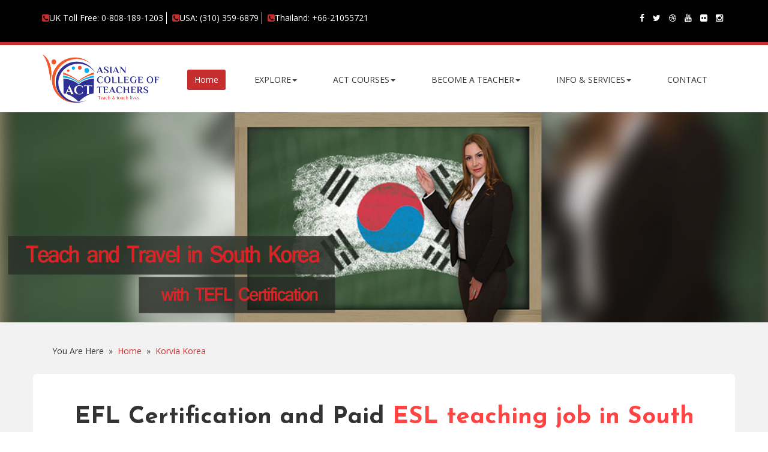

--- FILE ---
content_type: text/html
request_url: https://www.teachertrainingasia.com/korvia-Korea/
body_size: 7118
content:
<!DOCTYPE html>
<html lang="en">
<head>
<meta charset="utf-8">
<meta name="viewport" content="width=device-width, initial-scale=1.0">
<meta name="description" content="">
<meta name="author" content="">
<title>Korvia Korea</title>
<link href="css/bootstrap.min.css" rel="stylesheet" type="text/css" />
<link href="css/animate.css" rel="stylesheet" type="text/css" />
<link href="css/font-awesome-4.6.1/css/font-awesome.css" rel="stylesheet" type="text/css" />
<link href="css/imgstyle.css" rel="stylesheet" type="text/css" />
<link href="css/style.css" rel="stylesheet" type="text/css" />
<link href='https://fonts.googleapis.com/css?family=Open+Sans:400,700,800,600' rel='stylesheet' type='text/css'>
<link href='https://fonts.googleapis.com/css?family=Josefin+Sans:400,600,700' rel='stylesheet' type='text/css'>

</head>
<body>



<!------------------------------------start slider--------------------------------------------->

<section id="top_nav">
<div class="top-head">
<div class="container">
<div class="row">
<div class="col-md-8 col-sm-9">
<ul class="list-inline" id="top-no"> 
 <li><a href="#"> <i class="fa fa-phone-square" style="color:#c52d2f;"></i>UK Toll Free: 0-808-189-1203</a></li>
 <li><a href="#"><i class="fa fa-phone-square" style="color:#c52d2f;"></i>USA: (310) 359-6879</a></li>
 <li><a href="#"><i class="fa fa-phone-square" style="color:#c52d2f;"></i>Thailand: +66-21055721</a></li>
</ul>
</div>
<div class="col-md-4 col-sm-3">
<div class="top-social">
<ul class="list-inline">
<li><a href="#"><i class="fa fa-facebook" aria-hidden="true"></i></a></li>
<li><a href="#"><i class="fa fa-twitter" aria-hidden="true"></i></a></li>
<li><a href="#"><i class="fa fa-dribbble" aria-hidden="true"></i></a></li>
<li><a href="#"><i class="fa fa-youtube" aria-hidden="true"></i></a></li>
<li><a href="#"><i class="fa fa-flickr" aria-hidden="true"></i></a></li>
<li><a href="#"><i class="fa fa-instagram" aria-hidden="true"></i></a></li>


</ul>
</div>
</div>
</div>
</div>
</div>
<div class="clearfix"></div>
<div class="container">
<div class="row" id="nav-part">

  <nav class="navbar">
    <div class="navbar-header">
    	<button class="navbar-toggle" type="button" data-toggle="collapse" data-target=".js-navbar-collapse">
			<span class="sr-only">Toggle navigation</span>
			<span class="icon-bar"></span>
			<span class="icon-bar"></span>
			<span class="icon-bar"></span>
		</button>
		<a class="navbar-brand" href="../" id="logo"><img src="images/logo.png"></a>
	</div>
	
	
    <div class="collapse navbar-collapse js-navbar-collapse" data-hover="dropdown" data-animations="fadeIn" >
		<ul class="nav navbar-nav">
        <li class="active"><a href="../">Home</a></li>
       
      <li class="dropdown clearfix"> <a href="#" class="dropdown-toggle" data-toggle="dropdown" role="button" aria-haspopup="true" aria-expanded="false">EXPLORE<span class="caret"></span></a>
                <ul class="dropdown-menu">
                  <li><a href="../our-mission.php">Our Mission</a></li>
                  <li><a href="../governing-body.php">Governing Body</a></li>
                  <li><a href="../our-story-and-history.php">Our Story and History</a></li>
                  <li><a href="../why-act.php">Why ACT</a></li>
                   <li><a href="../accreditation.php">Accreditation </a></li>
                   <li><a href="../value-of-our-certificate.php">Value of our Certificate</a></li>
                     <li><a href="../demo-course.php">Take a Demo Course </a></li>
                   
                </ul>
              </li>

      <li class="dropdown clearfix"> <a href="#" class="dropdown-toggle" data-toggle="dropdown" role="button" aria-haspopup="true" aria-expanded="false">ACT COURSES<span class="caret"></span></a>
                <ul class="dropdown-menu">
                  <li><a href="../pre-primary-teacher-training.php">Pre and Primary Teachers Training</a></li>
                  <li><a href="../montessori-teachers-training.php">Montessori Teachers Training</a></li>
                  <li><a href="../nursery-teachers-training.php"> Nursery Teachers Training</a></li>
                  <li><a href="../early-childhood-care-education-teachers-training.php">Early Childhood Care Teachers Training</a></li>
                  <li><a href="../diploma-in-education.php">Diploma in Education</a></li>
                   <li><a href="../education-management-administration.php">Education Mgt. & Admin</a></li>
                   <li><a href="../degree-courses.php">Bachelors & Masters Degree</a></li>
                    <li><a href="../tefl-courses.php">TEFL Courses</a></li>
                     <li><a href="../tefl-residential-program.php">TEFL Residential Program</a></li>
              

                     <li><a href="../professional-diploma-in-train-the-trainer.php">Professional Diploma in Train the Trainer</a></li>
                   
                </ul>
              </li>
       
        <li class="dropdown clearfix"> <a href="#" class="dropdown-toggle" data-toggle="dropdown" role="button" aria-haspopup="true" aria-expanded="false">BECOME A TEACHER<span class="caret"></span></a>
                <ul class="dropdown-menu">
                  <li><a href="../young-learners-course.php">What is young learners course</a></li>
                  <li><a href="../who-should-attend.php">Who should attend </a></li>
                  <li><a href="../benefits-of-preschool-teaching.php">Benefits of preschool teaching</a></li>
                  <li><a href="../teaching-jobs-asia.php">Teaching jobs in Asia</a></li>
                  <li><a href="../teach-and-travel-abroad.php">Teach and Travel Abroad</a></li>
                   <li><a href="../teach-english-in-kindergarten-school.php">Teach English in Kindergarten Schools</a></li>
                   <li><a href="../value-of-certification.php">Value of this Certification </a></li>
                    <li><a href="../demo-course.php">Take a Demo Course</a></li>
    
                   
                </ul>
              </li>
            
              <li class="dropdown clearfix"> <a href="#" class="dropdown-toggle" data-toggle="dropdown" role="button" aria-haspopup="true" aria-expanded="false">INFO & SERVICES<span class="caret"></span></a>
                <ul class="dropdown-menu">
                  <li><a href="../academics.php">Academics</a></li>
                  <li><a href="../admission.php">Admission</a></li>
                  <li><a href="../accreditation.php">Accreditation</a></li>
                  <li><a href="../certificate.php">Certification</a></li>
                  <li><a href="../program-faq.php">Program FAQ</a></li>
                   <li><a href="../evaluation-process.php">Evaluation Process</a></li>
                   <!--<li><a href="../fees-structure.php">Fees Structure</a></li>-->
                   <li><a href="../internship-and-work.php">Internship and Work</a></li>
                   <li><a href="../subscribe-newsletter.php">News letter</a></li>
                   <li><a href="http://actplacement.com/" target="_blank">Placement</a></li>
                   <li><a href="https://www.teachertrainingasia.com/blog/" target="_blank">Blog</a></li>
                   <li><a href="../demo-course.php">Demo Course</a></li>
                </ul>
              </li>
      
        <li><a href="../contact-us.php">CONTACT</a></li>
			
            
		</ul>
        
	</div><!-- /.nav-collapse -->
  </nav>
  </div>
 </div><!--end container -->

</section>


<div class="clearfix"></div>

<section id="banner">

</section>
<div class="clearfix"></div>
<!-----------------------------  end slider---------------------------------->
       
<section id="main-part">
<div class="container">
<ul class="breadcrumb">
     <li class="first">You Are Here</li>
      <li>»</li>
      <li><a href="../">Home</a></li>
      <li>»</li>
      <li><a href="./">Korvia Korea</a></li>  
     
     
				</ul>
<div class="row white-bg">

<div class="col-md-12">
<h1>EFL Certification and Paid  <span class="text-red">ESL teaching job in South Korea</span></h1>
<h3 class="subline">Online TEFL with Teaching Practice and observed teaching </h3>
<hr>
</div>
<div class="clearfix"></div>


<div class="col-md-4 col-sm-4">
<div class="thumbnail">
<img src="images/diploma-ppttc.jpg" alt="Certificate in Pre and Primary Teachers Training" title="Certificate in Pre and Primary Teachers Training">
<div class="caption">
<h6 class="caption-title">120 hours TESOL Course</h6>
<p class="caption-text">ACT offers 120 hours TESOL course which focuses on successful ESL instruction mirroring latest methodologies and provides a unique opportunity to teach English in Korea with a starting salary of 1500 USD. The course is designed to make language learning more engaging and relevant to the learners employing methods which are useful in the classroom. A Korean cultural training is a part of the course which is imparted so that the EFL/ESL teachers are at ease while teaching in Korea.  <a href="120-hrs-tefl-course.html" style="color:#c52d2f; font-size:16px; font-weight:bold; text-decoration:underline;"> |Read More|</a><br><br></p>

</div>
</div>
</div>
<div class="col-md-4 col-sm-4">
<div class="thumbnail">
<img src="images/pg-ppttc.jpg" alt="Certificate in Pre and Primary Teachers Training" title="Certificate in Pre and Primary Teachers Training">
<div class="caption">
<h6 class="caption-title">140 hours TESOL Course</h6>
<p class="caption-text">ACT offers 140 hours TESOL course which develops the knowledge and skills of the future EFL/ESL teachers and incorporates techniques that work in foreign classrooms. The compact course comes with a 20 hours Teaching Practice session which is highly beneficial and Korean cultural training is also imparted to the trainees so that they can easily slip into their teaching roles in Korean schools as they are also offered a teaching stint in Korea with a starting salary of 1500 USD.<a href="140-hrs-tefl-course.html" style="color:#c52d2f; font-size:16px; font-weight:bold; text-decoration:underline;"> |Read More|</a><br><br></p>

</div>
</div>
</div>
<div class="col-md-4 col-sm-4">
<div class="thumbnail">
<img src="images/Preschool (1).jpg" alt="Certificate in Pre and Primary Teachers Training" title="Certificate in Pre and Primary Teachers Training">
<div class="caption">
<h6 class="caption-title">170 hours TESOL Course</h6>
<p class="caption-text">ACT offers 170 hours TESOL course, an advanced course with a detailed guideline on EFL/ESL teaching approaches and methods which improve the efficiency of language learning. The course comprises of 50 hours of high quality Teaching Practice session which provides best learning experience for aspiring TEFlers and Korean cultural training which helps to learn important techniques and latest approaches about getting oriented in foreign classroom when you start your teaching stint in Korea with a starting salary of 1500 USD. <a href="170-hrs-tefl-course.html" style="color:#c52d2f; font-size:16px; font-weight:bold; text-decoration:underline;"> |Read More|</a></p>

</div>
</div>

</div><!--end row-->

<div class="clearfix"></div>

<div class="col-md-12">
<h1>OUR <span class="text-red">COURSE </span> HIGHLIGHTS</h1>
<h3 class="subline">Teachers Training for Next Generation Kids.</h3>
<hr>
<p>Asian College of Teachers (ACT) is the leading institution in Asia dedicated to producing future global educators who will not only be equipped with contemporary teaching techniques but will show a deeper understanding of teaching methodologies which they can put into practice in diverse classrooms across the globe.
 </p>
 <ul class="list-unstyled checklist">
 <div class="col-md-4">
<li><p><img src="images/icon-arrow.png"> Certificate accredited by TESOL Canada</p></li>
<li><p> <img src="images/icon-arrow.png"> Online / In-class courses</p></li>
<li><p> <img src="images/icon-arrow.png">Teaching job assistance in South Korea</p></li></div>
<div class="col-md-4">
<li><p> <img src="images/icon-arrow.png"> 10,000 students completed the course</p></li>
<li><p> <img src="images/icon-arrow.png">Easy instalment fee structure</p></li>
<li><p> <img src="images/icon-arrow.png"> Award winning educational organization</p></li></div>
<div class="col-md-4">
<li><p> <img src="images/icon-arrow.png">Curriculum endorsed by leading institutions</p></li>
<li><p> <img src="images/icon-arrow.png"> Faculty support throughout the program</p></li>
<li><p> <img src="images/icon-arrow.png"> Complete the course as per convenience </p></li></div>
</ul>
<div class="clearfix"></div>
<div class="col-md-8">
<h6><img src="images/teacher-Collage.jpg" class="img-responsive"></h6>
</div>
<div class="col-md-4" style="background-color:#f2f2f2; margin-top:13px;">
<div id="wufoo-rfl2xb80ib7put">
Fill out my <a href="https://appliations.wufoo.com/forms/rfl2xb80ib7put">online form</a>.
</div>
<script type="text/javascript">var rfl2xb80ib7put;(function(d, t) {
var s = d.createElement(t), options = {
'userName':'appliations',
'formHash':'rfl2xb80ib7put',
'autoResize':true,
'height':'953',
'async':true,
'host':'wufoo.com',
'header':'show',
'ssl':true};
s.src = ('https:' == d.location.protocol ? 'https://' : 'http://') + 'www.wufoo.com/scripts/embed/form.js';
s.onload = s.onreadystatechange = function() {
var rs = this.readyState; if (rs) if (rs != 'complete') if (rs != 'loaded') return;
try { rfl2xb80ib7put = new WufooForm();rfl2xb80ib7put.initialize(options);rfl2xb80ib7put.display(); } catch (e) {}};
var scr = d.getElementsByTagName(t)[0], par = scr.parentNode; par.insertBefore(s, scr);
})(document, 'script');</script>

</div>
</div>
</div><!--end row-->
</div><!--end container-->
<div class="clearfix"></div>

<div class="col-md-12" style="background:#FFF; width:100%; float:left; padding:30px 0;">
<div class="container">
                <div class="col-sm-10">
                    <div class="media contact-info">
                   <h1>Special <span class="text-red">Offer </span></h1>
                        <div class="media-body">
                           <!-- <h2>Have a question or need ?our admission division contact you?</h2>-->
                            <p style="text-align:center; font-size:19px; font-weight:bold; color:#c52d2f;">Join our International 120 hours In-Class TEFL Course in Bangkok @ 899USD The 3 weeks program is followed by a Teaching Job and this offer is applicable for our October and November batches in Bangkok, Thailand</p>
                            <p style="text-align:center; font-size:19px;"><strong>Phone: UK Toll Free:</strong> 0-808-189-1203 | <strong>USA:</strong> (310) 359-6879 <br><strong>Email at: </strong><a href="mailto:admission@asiancollegeofteachers.com "> admin@asiancollegeofteachers.com </a> | <a href="mailto:actteacherstrainingcourses@gmail.com">actteacherstrainingcourses@gmail.com</a>
</p>
                            <p style="text-align:center"><a href="../apply.php" class="btn btn-danger">Apply Now</a></p>
                        </div>
                        
                    </div>
                    
                </div>
                
                <div class="col-sm-2 hidden-xs">
                <img src="images/special-offer-icon_233341.png" class="pull-right" height="150" width="150" style="margin-top:50px;">
                </div>
                </div>
            </div>
<div class="clearfix"></div>
<div class="container">
<div class="col-md-3 col-sm-6 circel">

<p style="text-align:center"><i class="fa fa-usd"></i></p>
<h6 class="heading">Course Fee</h6>
<ul>
<li>Course fee ranging from 200 USD – 1000 USD</li>
<li>Varied online payment modes</li>
<li>Easy instalment options</li>
<li>Scholarship for meritorious candidates</li>
<li><a href="8-E-Brochure_Korvia.pdf" target="_blank">Download Brochure here</a></li>
</ul>

</div>
<div class="col-md-3 col-sm-6 circel">
<p style="text-align:center"><i class="fa fa-certificate" aria-hidden="true"></i></p>
<h6 class="heading">Certification</h6>
<ul>
<li>ACT TEFL certificate is globally recognized</li>
<li>ACT certificates provide competitive advantage</li>
<li>"Online" is not mentioned in the certificates</li>
<li>ACT certificates proffer better teaching opportunities</li>

</ul>
</div>
<div class="col-md-3 col-sm-6 circel">
<p style="text-align:center"><i class="fa fa-check-square-o" aria-hidden="true"></i></p>
<h6 class="heading">Accreditation</h6>
<ul>
<li>ACT TEFL courses are accredited by TESOL Canada & TESOL USA</li>
<li>College of Birmingham validates the courses</li>
<li>Courses are certified by London School of Teaching and Training</li>
<li>Courses are also endorsed by Pebble Hills University</li>

</ul>
</div>
<div class="col-md-3 col-sm-6 circel">
<p style="text-align:center"><i class="fa fa-suitcase" aria-hidden="true"></i></p>
<h6 class="heading">Placement & Jobs</h6>
<ul>
<li>ACT provides 100% placement support</li>
<li>Latest information regarding job vacancies</li>
<li>Vacancies posted on Facebook page ACT Konnect</li>
<li>Placement opportunity through partner portals and alumni base</li>

</ul>
</div>
<div class="clearfix"></div>
<div class="col-md-4 col-sm-6 circel">
<p style="text-align:center"><i class="fa fa-cog" aria-hidden="true"></i></p>
<h6 class="heading">Support Services</h6>
<ul>
<li>Complete guidance from the accomplished tutors</li>
<li>raining imparted on latest teaching techniques</li>
<li>Total back-end support catering to academic needs</li>
<li>Easy access to academic and support teams via mail, chat</li>

</ul>
</div>
<div class="col-md-4 col-sm-6 circel">
<p style="text-align:center"><i class="fa  fa-shield" aria-hidden="true"></i></p>
<h6 class="heading">Assessment & Evaluation</h6>
<ul>
<li>Experienced tutors patiently address individual requirements</li>
<li>They assess based on the trainee's individual needs</li>
<li>Tutors take maximum 7 to 10 days to evaluate assignments</li>
<li>Evaluation done on the basis of varied parameters</li>

</ul>
</div>
<div class="col-md-4 col-sm-6 circel">
<p style="text-align:center"><i class="fa  fa-briefcase" aria-hidden="true"></i></p>
<h6 class="heading">Job Opportunities</h6>
<ul>
<li>A rewarding career in teaching and training across the globe</li>
<li>Trainees can work in varied fields as teachers/Trainers</li>
<li>Openings galore in Asia Pacific, Gulf countries, Europe & America</li>
<li>Trainees can apply for curriculum developer, course coordinator, teacher trainer</li>

</ul>
</div>
</div><!--end container-->
</section>
<div class="clearfix"></div>

<!----------------end main part------------------>
<section id="conatcat-info">
        <div class="container">
            <div class="row">
                <div class="col-sm-8">
                    <div class="media contact-info wow fadeInDown animated animated animated" data-wow-duration="1000ms" data-wow-delay="600ms" style="visibility: visible; animation-duration: 1000ms; animation-delay: 600ms;">
                        <div class="pull-left">
                            <i class="fa fa-phone"></i>
                        </div>
                        <div class="media-body">
                           
                            <p style="text-align:center; font-size:16px;">Contact us with all your admission queries at <strong>UK office: Toll Free:</strong> 0-808-189-1203  or at <strong>USA office</strong> (310) 359-6879 or <strong>Thailand Office: </strong>+66-21055721 or  <br>write to us at:  <a href="mailto:admission@asiancollegeofteachers.com">admission@asiancollegeofteachers.com</a>  </p>
                            <p style="text-align:center"><a href="../call-me-back.php"><img src="images/call-me-back.png" width="130"></a></p>
                        </div>
                        
                    </div>
                    
                </div>
                
                <div class="col-sm-4 hidden-xs">
                <img src="images/contact.png" class="pull-right call-img">
                </div>
            </div>
        </div><!--/.container-->    
    </section>
<!------------end conatcat info---------------->
<section id="bottom">
        <div class="container wow fadeInDown animated animated" data-wow-duration="2s" data-wow-delay="2s" style="visibility: visible; animation-duration: 2s; animation-delay: 2s;">
            <div class="row">
              <div class="col-md-3 col-sm-6">
                <div class="widget">
                  <h3>Company</h3>
                  <ul>
                    <li><a href="../our-story-and-history.php">Our Story and History</a></li>
                    <li><a href="../our-mission.php">Our Mission</a></li>
                    <li><a href="../payment.php">Payments</a></li>
                    <li><a href="https://www.teachertrainingasia.com/alumni/" target="_blank">Alumni</a></li>
                    <li><a href="../copyright.php">Copyright</a></li>
                    <li><a href="../terms-of-use.php">Terms of use</a></li>
                    <li><a href="../privacy-policy.php">Privacy policy</a></li>
                    <li><a href="../contact-us.php">Contact us</a></li>
                     <li><a href="../subscribe-newsletter.php">Read Our Newsletter</a></li>
                
                  </ul>
                </div>
              </div>
              <!--/.col-md-3-->

          <div class="col-md-3 col-sm-6">
                    <div class="widget">
                      <h3>Become a Teacher</h3>
<ul>
<li><a href="../young-learners-course.php">What is young learners course</a></li>
<li><a href="../who-should-attend.php">Who should attend </a></li>
<li><a href="../benefits-of-preschool-teaching.php">Benefits of preschool teaching</a></li>
<li><a href="../teaching-jobs-asia.php">Teaching jobs in Asia</a></li>
<li><a href="../teach-and-travel-abroad.php">Teach and Travel Abroad</a></li>
<li><a href="../teach-english-in-kindergarten-school.php">Teach English in Kindergarten Schools</a></li>
<li><a href="../value-of-certification.php">Value of this Certification </a></li>
<li><a href="../demo-course.php">Take a Demo Course</a></li>

</ul>
                       
                    </div>    
                </div><!--/.col-md-3-->
                <div class="clearfix visible-sm"></div>

                <div class="col-md-3 col-sm-6">
                    <div class="widget">
                      <h3>Support</h3>
                        <ul>
                       <li><a href="../certificate.php"> Certification	</a></li>
                        <li><a href="../demo-course.php">Demo Course</a></li>
                       <li><a href="../program-faq.php"> Program FAQ</a></li>
                       <li><a href="../evaluation-process.php">Evaluation Process</a></li>
                      <!--<li><a href="../fees-structure.php"> Fees structure</a></li>-->
                        <li><a href="../internship-and-work.php">Internship and Work</a></li>
                       
                            <!--<li><a href="../subscribe-newsletter.php">News Letter</a></li>-->
                            <li><a href="http://actplacement.com/" target="_blank">Placement</a></li>
                         
                        </ul>
                    </div>    
                </div><!--/.col-md-3-->

                <div class="col-md-3 col-sm-6">
                    <div class="widget">
                       <h3>Contact Us</h3>
                        <p><i class="fa fa-phone-square"></i> UK Toll Free: 0-808-189-1203<br>
<i class="fa fa-phone-square"></i>US Office: (310) 359-6879<br>
<i class="fa fa-phone-square"></i> Thailand Office: +66-21055721<br>
<i class="fa fa-envelope"></i> <a href="mailto:admission@asiancollegeofteachers.com" style="font-size:12px;">admission@asiancollegeofteachers.com</a><br>
<i class="fa fa-envelope"></i><a href="mailto:asiancollegeofteachers@gmail.com" style="font-size:12px;"> asiancollegeofteachers@gmail.com</a></p>

 <span style="margin-left:50px;"><a href="../apply.php" data-toggle="modal" data-target="#myModal"><img src="images/apply-now.png" width="150"></a>

 

 </span>

 <!---->
 
                    <ul class="social-share" style="margin-left:44px; margin-top:10px;">
                  
                                <li style="float:left; margin-right:10px;"><a href="https://www.facebook.com/asiancollegeofteachers/" target="_blank" style="color:#FFF;"><i class="fa fa-facebook"></i></a></li>
                                <li style="float:left;  margin-right:10px;"><a href="https://twitter.com/actcoursesasia" target="_blank" style="color:#FFF;"><i class="fa fa-twitter"></i></a></li>
                               <li style="float:left;  margin-right:10px;"><a href="https://instagram.com/asiancollegeofteachers/" target="_blank" style="color:#FFF;"><i class="fa fa-instagram"></i></a></li>
                               <li style="float:left;  margin-right:10px;"><a href="https://www.flickr.com/photos/asiancollegeofteachers/" target="_blank" style="color:#FFF;"><i class="fa fa-flickr"></i></a></li>
                               <li style="float:left;  margin-right:10px;"><a href="https://www.youtube.com/channel/UC3WdzaLnd7BWwr7MCeu3wJg" target="_blank" style="color:#FFF;"><i class="fa fa-youtube"></i></a></li>
                               </ul>
                               
<span><a href="8-E-Brochure_Korvia.pdf" target="_blank"><img src="images/download.png" width="250"></a></span>
<p>&nbsp;</p>
<p><strong>Download our App in your Phone</strong></p>

<p><a href="https://itunes.apple.com/us/app/act-asian-college-of-teachers/id1130899574?ls=1&amp;mt=8" target="_blank"><img src="images/app-download-button1.png" width="120"></a> <a href="https://play.google.com/store/apps/details?id=com.india.webguru.com.act" target="_blank"><img src="images/app-download-button2.png" width="120"></a></p>

               
                                                              
               
                    </div>    
                </div><!--/.col-md-3-->
            </div>
        </div>
    </section>
<!--------------------end bottom-------------------->
<section class="bottom2">
<p style="text-align:center;">
<img src="images/accreditation-1.png" alt="Pebble Hills University" title="Pebble Hills University">
<img src="images/lstt.png" alt=" London School Of Teaching and Training" title=" London School Of Teaching and Training">
<img src="images/LOGO_SU_2A.png" alt="City College Birmingham" title="City College Birmingham">
<img src="images/Authorised-Centre-Black.png" alt="Cambridge English" title="Cambridge English">
<img src="images/aahea.png" alt="AAHEA" title="AAHEA">
<img src="images/tesol-logo-11.png" alt="AAHEA" title="AAHEA" width="100">
<img src="images/TQUK-LOGO-black.png" alt="TQ" title="TQ" width="150">
</p></section>

<!-----------------start footer---------------->

<footer id="footer" class="midnight-blue">

       <div class="container">
            <div class="row">
                <div class="col-md-12 text-center">
                    © 2016 <a target="_blank" href="#">Asian College of Teachers</a>. All Rights Reserved.
                </div>
                <div class="col-md-12 text-center">
                    <ul class="">
                      
                        <li><a href="../why-act.php">About Us</a></li>
                        <li><a href="../program-faq.php">Faq</a></li>
                        <li><a href="../contact-us.php">Contact Us</a></li>
                    </ul>
                </div>
               
                <div class="col-sm-12" style="text-align:center; margin-top:10px;">
                Asian College Of Teachers is trading brand of ATI Training Company Limited (India), Asia Teachers Training Co., Ltd (Thailand) &amp; Asian College Of Teachers Ltd (UK). 
                </div>
            </div>
        </div>
    </footer>
<!-----------------  End footer---------------->
<script src="js/jquery-1.12.2.min.js"></script>
<script src="js/bootstrap.min.js"></script>
<script src="js/bootstrap-dropdownhover.min.js"></script>

<script>
$(document).ready(function(){
    $('[data-toggle="tooltip"]').tooltip();
});
</script>
<script>
$('.count').each(function () {
    $(this).prop('Counter',0).animate({
        Counter: $(this).text()
    }, {
        duration: 4000,
        easing: 'swing',
        step: function (now) {
            $(this).text(Math.ceil(now));
        }
    });
});
</script>
</body>
</html>


--- FILE ---
content_type: text/html
request_url: https://www.teachertrainingasia.com/korvia-Korea/css/imgstyle.css
body_size: 888
content:
<!doctype html>
<html lang="en">

<head>
  <meta charset="UTF-8" />
  <link rel="icon" type="image/svg+xml" href="/favicon.ico" />
  <meta name="viewport" content="width=device-width, initial-scale=1.0" />
  <title>Teacher Training Courses | Teaching Courses </title>
  <!-- Sumo -->
  <script async>
    (function (s, u, m, o, j, v) {
      j = u.createElement(m);
      v = u.getElementsByTagName(m)[0];
      j.async = 1;
      j.src = o;
      j.dataset.sumoSiteId = '0422454d3530075eeef04b7e7bca146bdb5abd5969a8be6adc61519e63c9921a';
      v.parentNode.insertBefore(j, v);
    })(window, document, 'script', '//load.sumome.com/');
  </script>
  
  <!-- ✅ Google tag (gtag.js) – REQUIRED -->
  <script async src="https://www.googletagmanager.com/gtag/js?id=G-0RTZGEQ2ML"></script>

  <!-- ✅ GA4 config with DebugView support -->
  <script>
    window.dataLayer = window.dataLayer || [];
    function gtag() { dataLayer.push(arguments); }

    const params = new URLSearchParams(location.search);
    const debugMode = params.get("debug") === "1";

    gtag("js", new Date());

    gtag("config", "G-0RTZGEQ2ML", {
      debug_mode: debugMode,   // shows events in DebugView when ?debug=1
      send_page_view: true
    });
  </script>

  <script type="module" crossorigin src="/assets/index-CqUCz5zN.js"></script>
  <link rel="modulepreload" crossorigin href="/assets/react-D556XU0I.js">
  <link rel="stylesheet" crossorigin href="/assets/index-CbMkvn4R.css">
</head>

<body class="fixed-image">
  <div id="root"></div>

</body>

</html>

--- FILE ---
content_type: text/css
request_url: https://www.teachertrainingasia.com/korvia-Korea/css/style.css
body_size: 3347
content:
@import url(https://fonts.googleapis.com/css?family=Open+Sans:400,700,800,600);
@import url(https://fonts.googleapis.com/css?family=Josefin+Sans:400,600,700);
body {
	margin:0px;
	padding:0px;
	font-family:'Open Sans', sans-serif;
	-moz-box-sizing: border-box;
    -webkit-box-sizing: border-box;
    box-sizing: border-box;
	overflow-x:hidden; position:relative; 
	
	
}

/*font-family: 'Josefin Sans', sans-serif;*/
a {
    color: #c52d2f;
    text-decoration: none;
    -webkit-transition: all .4s ease;
    transition: all .4s ease;
}

/* ul {
    list-style: none;
    margin: 0;
	padding:0;
}*/
a:focus, a:hover, a:active{ text-decoration:none;color: #000; outline:none;}
.nav>li>a:focus, .nav>li>a:hover{ background:none;}	
.nav .open>a, .nav .open>a:focus, .nav .open>a:hover{background:none;}
.spacer5 {
	width:100%;
	float:left;
	padding:5px;
}
.spacer10 {
	width:100%;
	float:left;
	padding:10px;
}
.spacer15 {
	width:100%;
	float:left;
	padding:15px;
}
.spacer20 {
	width:100%;
	float:left;
	padding:20px;
}




/***********************start header******************/


#top_nav{ width:100%; position:relative; display: block; background-color:#FFF;}
.top-head{width:100%; position:relative; display: block; background-color:#000; padding:20px 0; border-bottom:5px solid #c52d2f; }
ul#top-no{ position:relative; display:block;}
ul#top-no li{ border-right:1px solid #FFF; color:#FFF;}
ul#top-no li:last-child{border-right:none;}
ul#top-no li a{ color:#FFF;}
.top-social ul{ float:right;}
.top-social ul li{ border-right:none;}
.top-social ul li a{ color:#FFF;}
.top-social ul li a:hover{ color:#c52d2f;}
#logo img{ width:200px; height:80px;}
.navbar-brand{ height:auto;}
.navbar-toggle {
    border-radius: 0;
    margin-right: 5px;
	background: #c52d2f;
	margin-top:30px;
	border-radius:3px;
}

.navbar-toggle .icon-bar {
    background: #fff;
}
.navbar{ margin-bottom:0px;}
#nav-part ul{ float:right; margin-top:20px;}
#nav-part .nav>li>a{ padding:7px 12px;}

#nav-part .navbar-nav>li{ padding:20px 18px;}
#nav-part .navbar-nav>li>a{ color:#3a3a3a; border-radius:3px;}
#nav-part .navbar-nav>li>a:hover,  #nav-part .navbar-nav>li>a:focus, #nav-part .navbar-nav > .active > a,  #nav-part .navbar-nav>.active>a:hover, #nav-part #nav-part .navbar-nav>.active>a:focus{ color:#FFF; background-color:#c52d2f;}


/**********dropdown menu************/

.dropdown-menu{ background-color:rgba(0, 0, 0, .8); border:none; padding:0px;}
#nav-part .navbar-nav>li>.dropdown-menu{ margin-top:17px;}

.dropdown-menu>li>a { color:#FFF; padding: 6px 20px; -webkit-transition: all .5s ease;
    transition: all .5s ease; border-bottom: 1px solid rgba(255, 255, 255, .2);}
.dropdown-menu>li>a:focus, .dropdown-menu>li>a:hover{
	color:#c52d2f;
      background-color:rgba(0, 0, 0, .8);
}
.dropdown-menu>.active>a, .dropdown-menu>.active>a:focus, .dropdown-menu>.active>a:hover {
	color:#c52d2f;
	text-decoration:none;}
	
	/******************end nevigation*****************/
	#banner{ width:100%; background-image:url(../images/banner.jpg); position:relative; background-repeat:no-repeat; background-size:100% 100%; height:350px;}
/***************	end banner***************/
#main-part{ width:100%; position:relative; display:block; padding:30px 0; background-color:#f2f2f2;font-family:'Open Sans', sans-serif;}
.breadcrumb{ background-color:transparent;}
.breadcrumb>li{ padding:0 2px;}
.breadcrumb>li>a{ color:#c52d2f;}
.breadcrumb>li>a:hover{ color:#333;}
.breadcrumb>li+li:before{ content:none;}
#main-part .white-bg{background-color:#FFF; border-radius:6px; padding:30px 0; margin-bottom:30px;}
#main-part h1{ font-weight:700;font-family: 'Josefin Sans', sans-serif; color:#333; font-size:40px; text-align:center;}
#main-part .text-red{ color:#f44;}
#main-part .subline{    color: #898989;
    font-size: 30px;
    font-weight: 400;
    margin-top: 0;
    font-family: 'Josefin Sans',sans-serif; text-align:center;}
	#main-part hr {
    border-top: 4px solid #4e4e4e;
	text-align:center; height:20px; width:50px;
}
#main-part .thumbnail>img{ width:100%; height:100%; min-height:210px;}
#main-part .caption-title {
    font-weight: bold;
    color: #f44;
    font-size: 20px;
    text-align: center;
    font-family: 'Josefin Sans',sans-serif;
}
#main-part .caption-text {
    font-family: 'Josefin Sans',sans-serif;
    font-size: 17px;
    color: #000;
    line-height: 20px;
	text-align:justify;
}
#main-part .checklist {
    margin-top: 30px;
}
#main-part p{ font-family: 'Josefin Sans',sans-serif; font-size:16px; text-align:justify;}
#main-part .circel{position:relative; margin-top:30px;}
#main-part .circel i{font-size: 48px;
    height: 110px;
    width: 110px;
    border-radius: 100%;
    line-height: 110px;
    text-align: center;
    background: #ffffff;
    color: #c52d2f;
    border: 3px solid #ffffff;
    box-shadow: inset 0 0 0 5px #f2f2f2;
    -webkit-box-shadow: inset 0 0 0 5px #f2f2f2;
    -webkit-transition: 500ms;
    -moz-transition: 500ms;
    -o-transition: 500ms;
    transition: 500ms;
	vertical-align:middle;
  }
 #main-part .circel i:hover {
  background: #c52d2f;
  color: #fff;
  box-shadow: inset 0 0 0 5px #c52d2f;
  -webkit-box-shadow: inset 0 0 0 5px #c52d2f;
  border: 3px solid #c52d2f;
}
#main-part .heading{font-weight: bold;
    color: #4e4e4e;
    font-size: 20px;
    text-align: center;
    font-family: 'Josefin Sans',sans-serif;}
	 #main-part .circel ul{ position:relative; font-family: 'Josefin Sans',sans-serif; font-size:17px; list-style:none;}
	 #main-part .circel ul li:before{content: "\f138";
    font-family: FontAwesome;
    font-style: normal;
    font-weight: normal;
    color: #c52d2f;
    font-size: 18px; 
    position: absolute;

    left: 0;}
	 #main-part .circel ul li{ padding-bottom:8px; padding-left:25px;}
/***************	 end main part****************/
#conatcat-info {
    background: #fff no-repeat 90% 0;
    padding: 30px 0 5px;;
}
#conatcat-info .call-img{ margin-top:-30px;}
.contact-info i {
    width: 60px;
    height: 60px;
    font-size: 40px;
    line-height: 60px;
    color: #fff;
    background: #000;
    text-align: center;
    border-radius: 10px;
}
#conatcat-info a{ color:#d43133;}
#conatcat-info a:hover{ color:#111;}
/***********start inner part***************/
#main-part-in{ width:100%; position:relative; display:block; padding:30px 0; background-color:#f2f2f2;font-family:'Open Sans', sans-serif;}

.blog-item {
  border-radius: 0;
  overflow: hidden;
  margin-bottom: 50px;
}

.blog .blog-item .img-blog {
  border-radius: 5px;
  margin-bottom: 45px;
}

.blog .blog-item .blog-content {
  padding-bottom: 25px;
}

.blog .blog-item .blog-content h2 {
  margin-top: 0;
  font-size: 30px;
}

.readmore{
  margin-top: 0;
}

.blog .blog-item .blog-content h3 {
  color: #858586;
  margin-bottom: 40px;
  /* font-weight: 300 */}

.blog .blog-item .blog-content h4 {
  font-size: 14px;
}

.post-tags {

}

.blog .blog-item .entry-meta {
  border-radius: 5px;
  overflow: hidden;
}

.blog .blog-item .entry-meta > span {
  background: #f5f5f5;
  border-top: 1px solid #fff;
  display: block;
  font-size: 12px;
  overflow: hidden;
  padding: 5px;
  text-align: left;
}

#publish_date {
  background: #c52d2f;
  border-bottom: 5px solid #4e4e4e;
  color: #fff;
  padding: 5px 0;
  text-align: center;
}

.blog .blog-item .entry-meta > span {
  color: #ccc;
}

.blog .blog-item .entry-meta > span a {
  font-size: 12px;
  margin-left: 3px;
  font-weight:bold;
  color: #888;
}

.lead {
    font-size: 16px;
    line-height: 24px;
    font-weight: 400;
    text-align: justify;font-family:'Open Sans', sans-serif;
}
/**********tab*************/
.nav-tabs>li{
  margin-bottom: 0px;
  border-bottom: 1px solid #e6e6e6;
}

.nav-tabs{
  border-bottom: transparent;
  border-right: 1px solid #e6e6e6;
}

.nav-tabs>li>a {
  background: #f5f5f5;
  color: #666;
  border-radius: 0;
  border: 0 none;
  line-height: 24px;
  margin-right:0;
  padding: 13px 15px;
}

.nav-tabs li:last-child{
  border-bottom: 0 none;
} 

.nav-stacked>li+li{
  margin-top: 0;
}

.nav-tabs>li>a:hover{
  background: #1f1f20;
  color:#fff;
}

.nav-tabs>li.active>a, 
.nav-tabs>li.active>a:hover, 
.nav-tabs>li.active>a:focus {
  border: 0;
  color:#fff;
  background: #1f1f20;
  position: relative;
}

.nav-tabs>li.active>a:after {
  position: absolute;
  content:  "";
  width: auto;
  height: auto;
  border-style:solid;
  border-color: transparent transparent transparent #1f1f20;
  border-width: 25px 22px;
  right: -44px;
  top:0;
}

.tab-wrap{
  border:1px solid #e6e6e6;
  margin-bottom: 20px;
}

.tab-content{
  padding: 20px;
}

.tab-content h2{
  margin-top: 0;
}

.tab-content img{
  border-radius: 4px;
}
@media (max-width: 767px){
.tab-wrap .media .pull-left {
    clear: both;
    width: 100%;
}
.nav-tabs>li.active>a:after { display:none;}
}
	
/********accordian *************/
	.accordion h2{
  margin-bottom: 25px;
}

.panel-default{
  border-color: transparent;
}

.panel-default>.panel-heading,
.panel{
  background-color: #e6e6e6; 
  border:0 none;
  box-shadow:none;
}

.panel-default>.panel-heading+.panel-collapse .panel-body{
  background: #fff;
  color: #858586;
}

.panel-body{
  padding: 20px 20px 10px;
}

.panel-group .panel+.panel{
  margin-top: 0;
  border-top: 1px solid #d9d9d9;
}

.panel-group .panel{
  border-radius: 0;
}

.panel-heading{
  border-radius: 0;
}

.panel-title>a{
  color: #4e4e4e;
}

.accordion-inner img{
  border-radius: 4px;
}

.accordion-inner h4{
  margin-top: 0;
}

.panel-heading.active{
  background: #1f1f20;
}

.panel-heading.active .panel-title>a{
  color:#fff;
}

a.accordion-toggle  i{
  width: 45px;
  line-height: 37px;
  font-size: 20px;
  margin-top: -10px;
  text-align: center;
  margin-right: -15px;
  background: #c9c9c9;
}

.panel-heading.active a.accordion-toggle i{
  background: #c52d2f;
  color: #fff;
}

.panel-heading.active a.accordion-toggle.collapsed i{
  background: #c52d2f;
  color: #fff;
}
.tab-content>ul>li{ list-style:inside;}
/*testimonial*/

.testimonial-inner .pull-left {
    border-right: 1px solid #e7e7e7;
    padding-right: 15px;
    position: relative;
}
.testimonial-inner .pull-left:after {
    content: "";
    position: absolute;
    width: 9px;
    height: 9px;
    top: 50%;
    margin-top: -5px;
    background: #FFF;
    -webkit-transform: rotate(45deg);
    border: 1px solid #e7e7e7;
    right: -5px;
    border-left: 0 none;
    border-bottom: 0 none;
}
.media>.pull-left {
    margin-right: 20px;
}
aside h2{    font-size: 20px;color: #4e4e4e;}
/*****************start footer****************************/
#bottom {
    background: #f5f5f5;
    font-size: 15px; padding:40px 0;
}
#bottom h3 {
    margin-top: 0;
    margin-bottom: 10px;
    text-transform: uppercase;
    font-size: 22px;
    color: #000;
}
#bottom ul {
    list-style: none;
    padding: 0;
    margin: 0;
}
#bottom ul li {
    display: block;
    padding: 5px 0;
}
#bottom ul li a {
    color: #808080;
}
ul.social-share li a {
    display: inline-block;
    color: #fff;
    background: #c52d2f;
    width: 25px;
    height: 25px;
    line-height: 25px;
    text-align: center;
    border-radius: 2px;
}
ul.social-share li a:hover {
  background: #404040;
  color: #fff!important;
}
.modal-backdrop.in{opacity:0; z-index:-1;}
.modal{ height: 550px;}
   
    .modal-dialog {
  width: 90%;
  height: 92%;
  padding: 0;
}

.modal-content {
  height: 99%;
}
.modal-body {
                    background-color: #fff;
    color: white;
                }
.modal-footer{background-color: #fff;}
               
#bottom ul li a:hover{color:#d43133}

.bottom2 {
    background: #f5f5f5;
    border-bottom: 5px solid #c52d2f;
    font-size: 14px;
    padding-top: 0px;
    padding-bottom: 0px;
    text-align: center;
}

#footer {
    padding-top: 30px;
    padding-bottom: 30px;
    color: #fff;
    background: #2e2e2e;
}
#footer ul {
    list-style: none;
    padding: 0;
    margin: 0;
}
#footer ul > li {
    display: inline-block;
    margin-left: 15px;
}
#footer a {
    color: #fff;
}
#footer a:hover {
  color: #c52d2f;
}

@media (min-width:992px) and (max-width:1199px){
	


}

@media (max-width:767px){
	}		  
			  
@media (min-width:768px) and (max-width:991px){
	.top-head ul li{ font-size:12px;}
	#nav-part .navbar-nav>li{ padding:20px 2px;}
	#nav-part ul{ float:right; margin-top:0px;}
	#nav-part .navbar-nav>li>a{ font-size:11px;}
	#nav-part .navbar-nav>li>.dropdown-menu{ margin-top:0px;}

.dropdown-menu>li>a { color:#FFF; padding: 6px 10px; font-size:11px;}
		#logo img{ width:100px; height:43px;}
		#banner{ height:260px;}
		#main-part h1{ font-size:34px;}
#main-part .subline{ font-size:24px;}

		

}



@media (min-width:100px) and (max-width:767px){
	.top-head ul{ margin:o auto; text-align:center;}
	.top-head ul li{ font-size:12px;}
	.top-social ul{margin:o auto; text-align:center; float:none;}
	#nav-part ul{ float: left;}
  #logo img{ width:180px; height:70px;}
  .navbar-nav>li>a{ padding:2px 0px }
#nav-part .navbar-nav>li{ padding:2px 0px;}
#nav-part .navbar-nav>li>a{ font-size:11px;}
#nav-part .navbar-nav>li>a:hover,  #nav-part .navbar-nav>li>a:focus, #nav-part .navbar-nav > .active > a, #nav-part .navbar-nav>.active>a:hover, #nav-part #nav-part .navbar-nav>.active>a:focus{ background-color:none;}
.dropdown-menu{border-top:0px;}
.dropdown-menu>li>a { color:#FFF; padding: 5px 0px; font-size:11px; background:rgba(0, 0, 0, .8)}
.navbar-collapse { border-top:1px solid #d2d3d4;}
#banner{ height:150px;}
#main-part h1{ font-size:26px;}
#main-part .subline{ font-size:18px;}
}
@media (min-width:480px) and (max-width:767px){
	#banner{ height:200px;}

	}

